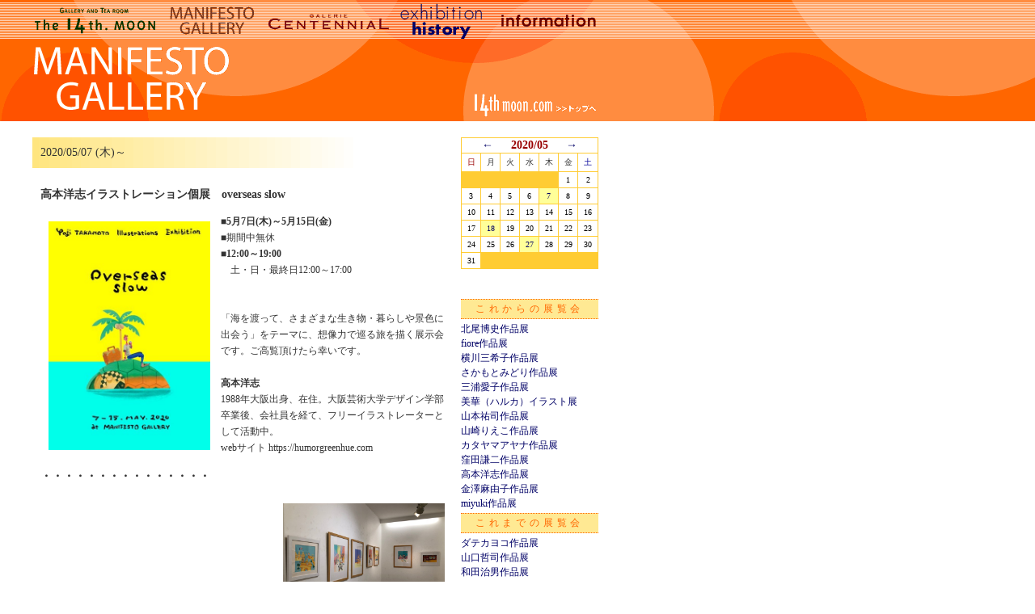

--- FILE ---
content_type: text/html; charset=UTF-8
request_url: http://14thmoon.com/blog/m/manifesto.cgi?date=2020.05.07
body_size: 10425
content:
<!DOCTYPE HTML PUBLIC "-//W3C//DTD HTML 4.01 Transitional//EN">
<html lang="ja">
<head>
<meta http-equiv="Content-Type" content="text/html; charset=utf-8" />
<title>+ MANIFESTO GALLERY +</title>
<meta http-equiv="Content-Style-Type" content="text/css" />
<link rel="stylesheet" type="text/css" href="template.css" />
<link rel="stylesheet" type="text/css" href="main.css" />
</head>
<body>
<h2 class="pageTitle"><img src="/blog/m/images/top.gif" width="739" height="150" border="0" usemap="#Map" />
  <map name="Map">
    <area shape="rect" coords="38,7,194,46" href="/blog/14/14thmoon.cgi" />
    <area shape="rect" coords="205,8,315,45" href="/blog/m/manifesto.cgi" />
    <area shape="rect" coords="331,9,481,46" href="/blog/c/centennial.cgi" />
    <area shape="rect" coords="491,10,599,45" href="../../history/index.html" />
    <area shape="rect" coords="613,10,741,45" href="/info/index.html" />
    <area shape="rect" coords="582,106,740,145" href="/index.html" />
  </map>
</h2>
<div id="newsMain">
<div id="calender">
  <!--calStart-->
<table border="0" cellspacing="1" cellpadding="1" class="cTable" summary="calender"><tr><td colspan="7" align="center" class="cTableYM"><a href="./manifesto.cgi?date=2020.04.30&amp;cal=">←</a> 　 2020/05 　 <a href="./manifesto.cgi?date=2020.06.30&amp;cal=">→</a></td></tr>
<tr><td class="cWeek0">日</td><td class="cWeek">月</td><td class="cWeek">火</td><td class="cWeek">水</td><td class="cWeek">木</td><td class="cWeek">金</td><td class="cWeek6">土</td></tr>
<tr><td class="cOpen">&nbsp;</td><td class="cOpen">&nbsp;</td><td class="cOpen">&nbsp;</td><td class="cOpen">&nbsp;</td><td class="cOpen">&nbsp;</td><td class="cNone">1</td><td class="cNone">2</td></tr>
<tr><td class="cNone">3</td><td class="cNone">4</td><td class="cNone">5</td><td class="cNone">6</td><td class="cLink"><a href="./manifesto.cgi?date=2020.05.07">7</a></td><td class="cNone">8</td><td class="cNone">9</td></tr>
<tr><td class="cNone">10</td><td class="cNone">11</td><td class="cNone">12</td><td class="cNone">13</td><td class="cNone">14</td><td class="cNone">15</td><td class="cNone">16</td></tr>
<tr><td class="cNone">17</td><td class="cLink"><a href="./manifesto.cgi?date=2020.05.18">18</a></td><td class="cNone">19</td><td class="cNone">20</td><td class="cNone">21</td><td class="cNone">22</td><td class="cNone">23</td></tr>
<tr><td class="cNone">24</td><td class="cNone">25</td><td class="cNone">26</td><td class="cLink"><a href="./manifesto.cgi?date=2020.05.27">27</a></td><td class="cNone">28</td><td class="cNone">29</td><td class="cNone">30</td></tr>
<tr><td class="cNone">31</td><td class="cOpen">&nbsp;</td><td class="cOpen">&nbsp;</td><td class="cOpen">&nbsp;</td><td class="cOpen">&nbsp;</td><td class="cOpen">&nbsp;</td><td class="cOpen">&nbsp;</td></tr></table>
<!--calEnd-->
  <p><img src="/blog/m/images/sp.gif" width="150" height="5" /></p>
	<div class="next">これからの展覧会</div>
  <div class="updateDate">
<a href="/blog/m/manifesto.cgi?date=2025.11.25">北尾博史作品展</a><br />
<a href="/blog/m/manifesto.cgi?date=2025.12.04">fiore作品展</a><br />
<a href="/blog/m/manifesto.cgi?date=2025.12.14">横川三希子作品展</a><br />
<a href="/blog/m/manifesto.cgi?date=2026.01.24">さかもとみどり作品展</a><br />
<a href="/blog/m/manifesto.cgi?date=2026.02.02">三浦愛子作品展</a><br />
<a href="/blog/m/manifesto.cgi?date=2026.02.10">美華（ハルカ）イラスト展</a><br />
<a href="/blog/m/manifesto.cgi?date=2026.02.19">山本祐司作品展</a><br />
<a href="/blog/m/manifesto.cgi?date=2026.03.02">山崎りえこ作品展</a><br />
<a href="/blog/m/manifesto.cgi?date=2026.03.11">カタヤマアヤナ作品展</a><br />
<a href="/blog/m/manifesto.cgi?date=2026.03.20">窪田謙二作品展</a><br />
<a href="/blog/m/manifesto.cgi?date=2026.03.30">高本洋志作品展</a><br />
<a href="/blog/m/manifesto.cgi?date=2026.04.09">金澤麻由子作品展</a><br />
<a href="/blog/m/manifesto.cgi?date=2026.04.18">miyuki作品展</a><br />
</div>
<div class="next">これまでの展覧会</div>
<div class="updateDate">
<a href="/blog/m/manifesto.cgi?date=2025.11.13">ダテカヨコ作品展</a><br />
<a href="/blog/m/manifesto.cgi?date=2025.11.04">山口哲司作品展</a><br />
<a href="/blog/m/manifesto.cgi?date=2025.10.24">和田治男作品展</a><br />
<a href="/blog/m/manifesto.cgi?date=2025.10.15">イザベル＆エマ　二人展</a><br />
<a href="/blog/m/manifesto.cgi?date=2025.10.06">後藤ますみ作品展</a><br />
<a href="/blog/m/manifesto.cgi?date=2025.09.27">福山敬之作品展</a><br />
<a href="/blog/m/manifesto.cgi?date=2025.09.18">堀智美＆ヌガトモコふたり展</a><br />
<a href="/blog/m/manifesto.cgi?date=2025.09.09">マツモトヨーコ作品展</a><br />
<a href="/blog/m/manifesto.cgi?date=2025.09.01">小紫京子作品展</a><br />
<a href="/blog/m/manifesto.cgi?date=2025.07.16">La mascotte 作品展</a><br />
<a href="/blog/m/manifesto.cgi?date=2025.07.07">金城有美子作品展</a><br />
<a href="/blog/m/manifesto.cgi?date=2025.06.25">近藤佳寿子作品展</a><br />
<a href="/blog/m/manifesto.cgi?date=2025.06.16">SUZUNEKOYA展</a><br />
<a href="/blog/m/manifesto.cgi?date=2025.06.04">山口珠瑛作品展</a><br />
<a href="/blog/m/manifesto.cgi?date=2025.05.26">miiyuki作品展</a><br />
<a href="/blog/m/manifesto.cgi?date=2025.05.15">とも藤貝合わせ展</a><br />
<a href="/blog/m/manifesto.cgi?date=2025.05.07">辻寿見作品展</a><br />
<a href="/blog/m/manifesto.cgi?date=2025.04.18">naggy作品展</a><br />
<a href="/blog/m/manifesto.cgi?date=2025.04.09">片岡朋子作品展</a><br />
<a href="/blog/m/manifesto.cgi?date=2025.03.31">出口郁子作品展</a><br />
<a href="/blog/m/manifesto.cgi?date=2025.03.20">droppunch＋uito展</a><br />
<a href="/blog/m/manifesto.cgi?date=2025.03.10">アレトコレココ作品展</a><br />
<a href="/blog/m/manifesto.cgi?date=2025.02.26">土井初音作品展</a><br />
<a href="/blog/m/manifesto.cgi?date=2025.02.17">金澤麻由子出版記念原画展</a><br />
<a href="/blog/m/manifesto.cgi?date=2025.02.06">松井光雲〜貯古齢糖仏像画展</a><br />
<a href="/blog/m/manifesto.cgi?date=2025.01.27">さかもとみどり作品展</a><br />
<a href="/blog/m/manifesto.cgi?date=2024.12.11">小高ひさよ　陶展</a><br />
<a href="/blog/m/manifesto.cgi?date=2024.12.02">fiore-tomoco wire art jewelry展</a><br />
<a href="/blog/m/manifesto.cgi?date=2024.11.20">ダテカヨコ作品展</a><br />
<a href="/blog/m/manifesto.cgi?date=2024.11.11">MONMANNEQUIN作品展</a><br />
<a href="/blog/m/manifesto.cgi?date=2024.10.30">烏丸由美作品展</a><br />
<a href="/blog/m/manifesto.cgi?date=2024.10.21">山口哲司作品展</a><br />
<a href="/blog/m/manifesto.cgi?date=2024.10.09">野々村ゆみ子作品展</a><br />
<a href="/blog/m/manifesto.cgi?date=2024.09.30">さか井美ゆき作品展</a><br />
<a href="/blog/m/manifesto.cgi?date=2024.09.19">アレトコレ・ココ作品展</a><br />
<a href="/blog/m/manifesto.cgi?date=2024.09.10">青井ケイコ作品展</a><br />
<a href="/blog/m/manifesto.cgi?date=2024.09.02">務川めぐみ作品展</a><br />
<a href="/blog/m/manifesto.cgi?date=2024.07.22">La mascotte作品展</a><br />
<a href="/blog/m/manifesto.cgi?date=2024.07.10">「魅惑の純喫茶」12人のアーティストが紡ぐ純喫茶の世界</a><br />
<a href="/blog/m/manifesto.cgi?date=2024.07.01">ミーシャグラフィカ作品展</a><br />
<a href="/blog/m/manifesto.cgi?date=2024.06.20">三浦愛子作陶展</a><br />
<a href="/blog/m/manifesto.cgi?date=2024.06.12">TAKOCHAN作品展</a><br />
<a href="/blog/m/manifesto.cgi?date=2024.06.03">長野訓子作品展</a><br />
<a href="/blog/m/manifesto.cgi?date=2024.05.24">光山祥子作品展</a><br />
<a href="/blog/m/manifesto.cgi?date=2024.05.15">とも藤作品展</a><br />
<a href="/blog/m/manifesto.cgi?date=2024.05.07">COMPOSiTiON MAGIC（伊藤なおこ）作品展</a><br />
<a href="/blog/m/manifesto.cgi?date=2024.04.18">的場 カヨ・寺田容子作品展</a><br />
<a href="/blog/m/manifesto.cgi?date=2024.04.08">稲葉朋子作品展</a><br />
<a href="/blog/m/manifesto.cgi?date=2024.03.28">いのぐちまお作品展</a><br />
<a href="/blog/m/manifesto.cgi?date=2024.03.18">前田茉里作品展</a><br />
<a href="/blog/m/manifesto.cgi?date=2024.03.06">吉田磨希作品展</a><br />
<a href="/blog/m/manifesto.cgi?date=2024.02.26">まきみち作品展</a><br />
<a href="/blog/m/manifesto.cgi?date=2024.02.15">龍潭譚装丁展（中川学・泉屋宏樹）</a><br />
<a href="/blog/m/manifesto.cgi?date=2024.02.05">要　美紀作品展</a><br />
<a href="/blog/m/manifesto.cgi?date=2024.01.27">竹岡かつみ作品展</a><br />
<a href="/blog/m/manifesto.cgi?date=2023.12.15">土井宏友作品展</a><br />
<a href="/blog/m/manifesto.cgi?date=2023.12.06">ダテカヨコ作品展</a><br />
<a href="/blog/m/manifesto.cgi?date=2023.11.27">fiore作品展</a><br />
<a href="/blog/m/manifesto.cgi?date=2023.11.13">山口哲司作品展</a><br />
<a href="/blog/m/manifesto.cgi?date=2023.11.01">植村なおみ作品展</a><br />
<a href="/blog/m/manifesto.cgi?date=2023.10.23">鈴木高徳作品展</a><br />
<a href="/blog/m/manifesto.cgi?date=2023.10.12">ナカオジュリ作品展</a><br />
<a href="/blog/m/manifesto.cgi?date=2023.10.02">「虫供養」作品展</a><br />
<a href="/blog/m/manifesto.cgi?date=2023.09.21">後藤ますみ作品展</a><br />
<a href="/blog/m/manifesto.cgi?date=2023.09.11">イシイアツコ作品展</a><br />
<a href="/blog/m/manifesto.cgi?date=2023.09.01">三浦愛子作品展</a><br />
<a href="/blog/m/manifesto.cgi?date=2023.07.26">金城有美子作品展</a><br />
<a href="/blog/m/manifesto.cgi?date=2023.07.17">La mascotte 作品展</a><br />
<a href="/blog/m/manifesto.cgi?date=2023.07.05">TAKOCHAN作品展</a><br />
<a href="/blog/m/manifesto.cgi?date=2023.06.26">山本祐司作品展</a><br />
<a href="/blog/m/manifesto.cgi?date=2023.06.14">出口郁子作品展</a><br />
<a href="/blog/m/manifesto.cgi?date=2023.06.05">フジモトマイコ・右近こうじ作品展</a><br />
<a href="/blog/m/manifesto.cgi?date=2023.05.25">マツモトヨーコ作品展</a><br />
<a href="/blog/m/manifesto.cgi?date=2023.05.16">とも藤作品展</a><br />
<a href="/blog/m/manifesto.cgi?date=2023.05.08">イラスト展</a><br />
<a href="/blog/m/manifesto.cgi?date=2023.04.20">前田茉里作品展</a><br />
<a href="/blog/m/manifesto.cgi?date=2023.04.10">中新井純子作品展</a><br />
<a href="/blog/m/manifesto.cgi?date=2023.03.29">高本洋志作品展</a><br />
<a href="/blog/m/manifesto.cgi?date=2023.03.20">西家智津子作品展</a><br />
<a href="/blog/m/manifesto.cgi?date=2023.03.08">“１４名の吸血鬼からの招待状”展</a><br />
<a href="/blog/m/manifesto.cgi?date=2023.02.27">松田学作品展</a><br />
<a href="/blog/m/manifesto.cgi?date=2023.02.16">まつうらたくろう作品展</a><br />
<a href="/blog/m/manifesto.cgi?date=2023.02.06">鈴木オリエ 羊毛の作品展</a><br />
<a href="/blog/m/manifesto.cgi?date=2023.01.27">setsuko masaoka Exhibition </a><br />
<a href="/blog/m/manifesto.cgi?date=2022.12.14">麻留也作品展</a><br />
<a href="/blog/m/manifesto.cgi?date=2022.12.05">林 由未＆佐久間奏多　二人展</a><br />
<a href="/blog/m/manifesto.cgi?date=2022.11.26">MONMANNEQUIN作品展</a><br />
<a href="/blog/m/manifesto.cgi?date=2022.11.17">山口哲司作品展</a><br />
<a href="/blog/m/manifesto.cgi?date=2022.11.08">コロボックル作品展</a><br />
<a href="/blog/m/manifesto.cgi?date=2022.10.30">ダテカヨコ作品展</a><br />
<a href="/blog/m/manifesto.cgi?date=2022.10.20">COMPOSiTiON MAGIC（伊藤なおこ）アクセサリー展</a><br />
<a href="/blog/m/manifesto.cgi?date=2022.10.11">さか井美ゆき作品展</a><br />
<a href="/blog/m/manifesto.cgi?date=2022.09.29">蛙月庵作品展</a><br />
<a href="/blog/m/manifesto.cgi?date=2022.09.20">カレルチャペック紅茶店がやってくる！展</a><br />
<a href="/blog/m/manifesto.cgi?date=2022.09.09">TOMIZO　X 亀谷彩 作品展</a><br />
<a href="/blog/m/manifesto.cgi?date=2022.09.01">マエストロ貴古　作品展</a><br />
<a href="/blog/m/manifesto.cgi?date=2022.07.27">金城有美子作品展</a><br />
<a href="/blog/m/manifesto.cgi?date=2022.07.19">La mascotte作品展</a><br />
<a href="/blog/m/manifesto.cgi?date=2022.07.06">和田学作品展</a><br />
<a href="/blog/m/manifesto.cgi?date=2022.06.27">市原淳作品展</a><br />
<a href="/blog/m/manifesto.cgi?date=2022.06.15">長野訓子作品展</a><br />  
<a href="/blog/m/manifesto.cgi?date=2022.06.06">naggy作品展</a><br />  
<a href="/blog/m/manifesto.cgi?date=2022.05.25">こだま ますみ作品展</a><br />
<a href="/blog/m/manifesto.cgi?date=2022.05.16">招福はまぐり展（とも藤）</a><br /> 
<a href="/blog/m/manifesto.cgi?date=2022.05.07">ナカオジュリ作品展</a><br /> 
<a href="/blog/m/manifesto.cgi?date=2022.04.20">要美紀作品展</a><br />   
<a href="/blog/m/manifesto.cgi?date=2022.04.11">近藤佳寿子作品展</a><br />   
<a href="/blog/m/manifesto.cgi?date=2022.03.31">平山瞳作品展</a><br />
<a href="/blog/m/manifesto.cgi?date=2022.03.22">大濱綾子作品展</a><br />   
<a href="/blog/m/manifesto.cgi?date=2022.03.11">イトウヤエ陶展</a><br />    
<a href="/blog/m/manifesto.cgi?date=2022.03.02">うつわ暮らし展</a><br />
<a href="/blog/m/manifesto.cgi?date=2022.02.21">村田肇一作品展</a><br /> 
<a href="/blog/m/manifesto.cgi?date=2022.02.10">田中友美子作品集発売記念展</a><br /> 
<a href="/blog/m/manifesto.cgi?date=2022.02.01">野々村ゆみ子作品展</a><br /> 
<a href="/blog/m/manifesto.cgi?date=2022.01.24">竹岡かつみ作品展</a><br /> 
<a href="/blog/m/manifesto.cgi?date=2021.12.15">北尾博史作品展</a><br /> 
<a href="/blog/m/manifesto.cgi?date=2021.12.06">貝合わせ貝覆いとも藤　寿ぎの貝合わせ展</a><br /> 
<a href="/blog/m/manifesto.cgi?date=2021.11.26">Kaju作品展</a><br />
<a href="/blog/m/manifesto.cgi?date=2021.11.17">the rocket gold star 作品展</a><br />   
<a href="/blog/m/manifesto.cgi?date=2021.11.08">青江鞠作品展</a><br />
<a href="/blog/m/manifesto.cgi?date=2021.10.28">ダテカヨコ作品展</a><br />    
<a href="/blog/m/manifesto.cgi?date=2021.10.18">ジュエリー絵画作品展</a><br />    
<a href="/blog/m/manifesto.cgi?date=2021.10.07">山口哲司作品展</a><br />      
<a href="/blog/m/manifesto.cgi?date=2021.09.28">みつきぴりか作品展「ゆめにとひたまへ」</a><br />      
<a href="/blog/m/manifesto.cgi?date=2021.09.19">チチ松村プレゼンツ　緑の性格展</a><br />      
<a href="/blog/m/manifesto.cgi?date=2021.09.09">鈴木陽子作品展</a><br />      
<a href="/blog/m/manifesto.cgi?date=2021.09.01">マツモトヨーコ作品展</a><br />    
<a href="/blog/m/manifesto.cgi?date=2021.07.28">版画のイラストレーター展</a><br />    
<a href="/blog/m/manifesto.cgi?date=2021.07.20">マエストロ貴古 (今橋剛和・裕子）作品展</a><br />    
<a href="/blog/m/manifesto.cgi?date=2021.07.07">和田治男作品展</a><br />   
<a href="/blog/m/manifesto.cgi?date=2021.06.28">La mascotte作品展</a><br />   
<a href="/blog/m/manifesto.cgi?date=2021.06.16">藤井アキヒト作品展</a><br />    
<a href="/blog/m/manifesto.cgi?date=2021.06.07">トミゾー作品展</a><br />    
<a href="/blog/m/manifesto.cgi?date=2021.05.26">中新井純子絵本原画展</a><br />    
<a href="/blog/m/manifesto.cgi?date=2021.05.17">小渕もも作品展</a><br />
<a href="/blog/m/manifesto.cgi?date=2021.05.06">naggy作品展</a><br />
<a href="/blog/m/manifesto.cgi?date=2021.04.19">右近こうじ・フジモトマイコ作品展</a><br />
<a href="/blog/m/manifesto.cgi?date=2021.04.07">たかいよしかず作品展</a><br />
<a href="/blog/m/manifesto.cgi?date=2021.03.29">まつうらたくろう作品展</a><br />
<a href="/blog/m/manifesto.cgi?date=2021.03.17">B.Bijoux作品展</a><br />
<a href="/blog/m/manifesto.cgi?date=2021.03.08">イトウヤエ陶展</a><br />
<a href="/blog/m/manifesto.cgi?date=2021.02.24">広野じん作品展</a><br />
<a href="/blog/m/manifesto.cgi?date=2021.02.15">まえだふみこ展</a><br />
<a href="/blog/m/manifesto.cgi?date=2021.02.03">土井初音作品展</a><br />
<a href="/blog/m/manifesto.cgi?date=2021.01.25">市原淳作品展</a><br />
<a href="/blog/m/manifesto.cgi?date=2020.12.14">鈴木オリエ作品展</a><br />
<a href="/blog/m/manifesto.cgi?date=2020.12.03">貝合わせ貝覆い　とも藤展</a><br />
<a href="/blog/m/manifesto.cgi?date=2020.11.24">fiore作品展</a><br />
<a href="/blog/m/manifesto.cgi?date=2020.11.11">山口哲司作品展</a><br />
<a href="/blog/m/manifesto.cgi?date=2020.11.02">ダテカヨコ作品展</a><br />
<a href="/blog/m/manifesto.cgi?date=2020.10.21">村田肇一作品展</a><br />
<a href="/blog/m/manifesto.cgi?date=2020.10.12">COMPOSiTiON MAGICアクセサリー展</a><br />
<a href="/blog/m/manifesto.cgi?date=2020.10.01">TOMOKA KATO X mizobatasaki Exhibition</a><br />
<a href="/blog/m/manifesto.cgi?date=2020.09.23">ナカオジュリ作品展</a><br />
<a href="/blog/m/manifesto.cgi?date=2020.09.09">三浦愛子作品展</a><br />
<a href="/blog/m/manifesto.cgi?date=2020.09.01">鈴木陽子作品展</a><br />
<a href="/blog/m/manifesto.cgi?date=2020.07.20">Doucatty作品展</a><br />
<a href="/blog/m/manifesto.cgi?date=2020.07.08">La mascotte作品展</a><br />
<a href="/blog/m/manifesto.cgi?date=2020.06.29">長野訓子作品展</a><br />
<a href="/blog/m/manifesto.cgi?date=2020.06.17">近藤佳寿子作品展</a><br />
<a href="/blog/m/manifesto.cgi?date=2020.06.08">Corona Alternative Show(自粛代替展覧会)SUZUNEKOYA</a><br />
<a href="/blog/m/manifesto.cgi?date=2020.05.27">わたなべさちこ作品展</a><br />
<a href="/blog/m/manifesto.cgi?date=2020.05.18">Yoshiko Abe exhibition </a><br />
<a href="/blog/m/manifesto.cgi?date=2020.05.07">高本洋志作品展</a><br />
<a href="/blog/m/manifesto.cgi?date=2020.04.16">ナカオジュリ作品展</a><br />
<a href="/blog/m/manifesto.cgi?date=2020.04.06">樫本さや香 うるし展</a><br />
<a href="/blog/m/manifesto.cgi?date=2020.03.25">西村雅子B.Bijoux作品展</a><br />
<a href="/blog/m/manifesto.cgi?date=2020.03.16">北尾博史作品展</a><br />
<a href="/blog/m/manifesto.cgi?date=2020.03.05">イトウヤエ　作陶展</a><br />
<a href="/blog/m/manifesto.cgi?date=2020.02.25">中尾純作品展</a><br />
<a href="/blog/m/manifesto.cgi?date=2020.02.12">かわいい展 season３</a><br />
<a href="/blog/m/manifesto.cgi?date=2020.02.03">竹岡かつみ作品展</a><br />
<a href="/blog/m/manifesto.cgi?date=2020.01.25">要美紀作品展</a><br />
<a href="/blog/m/manifesto.cgi?date=2019.12.14">木村巳奈子作品展</a><br />
<a href="/blog/m/manifesto.cgi?date=2019.12.04">fiore作品展</a><br />
<a href="/blog/m/manifesto.cgi?date=2019.11.25">ダテカヨコ作品展</a><br />
<a href="/blog/m/manifesto.cgi?date=2019.11.14">村山耕二作品展</a><br />
<a href="/blog/m/manifesto.cgi?date=2019.11.05">グループ展「おとぎめぐり」</a><br />
<a href="/blog/m/manifesto.cgi?date=2019.10.24">さか井美ゆき作品展</a><br />
<a href="/blog/m/manifesto.cgi?date=2019.10.15">幸せを呼ぶ蝙蝠展</a><br />
<a href="/blog/m/manifesto.cgi?date=2019.10.03">アレトコレココ展</a><br />
<a href="/blog/m/manifesto.cgi?date=2019.09.24">鈴木陽子作品展</a><br />
<a href="/blog/m/manifesto.cgi?date=2019.09.11">佐藤潤作品展</a><br />
<a href="/blog/m/manifesto.cgi?date=2019.09.01">マツモトヨーコ作品展</a><br />
<a href="/blog/m/manifesto.cgi?date=2019.07.27">グループ展「ヴァタ茶でGOGO!」</a><br />
<a href="/blog/m/manifesto.cgi?date=2019.07.18">La mascotte　作品展</a><br />
<a href="/blog/m/manifesto.cgi?date=2019.07.08">山口哲司作品展</a><br />
<a href="/blog/m/manifesto.cgi?date=2019.06.26">たかいよしかず作品展</a><br />
<a href="/blog/m/manifesto.cgi?date=2019.06.17">青井ケイコ作品展</a><br />
<a href="/blog/m/manifesto.cgi?date=2019.06.05">寺田容子・的場カヨ作品展</a><br />
<a href="/blog/m/manifesto.cgi?date=2019.05.27">長野ヒデ子作品展</a><br />
<a href="/blog/m/manifesto.cgi?date=2019.05.15">北尾博史作品展</a><br />
<a href="/blog/m/manifesto.cgi?date=2019.05.07">熊野淸貴作品展</a><br />
<a href="/blog/m/manifesto.cgi?date=2019.04.18">スズキサラ作品展</a><br />
<a href="/blog/m/manifesto.cgi?date=2019.04.08">山田真奈未作品展</a><br />
<a href="/blog/m/manifesto.cgi?date=2019.03.28">イトウヤエ作品展</a><br />
<a href="/blog/m/manifesto.cgi?date=2019.03.18">松井光雲作品展</a><br />
<a href="/blog/m/manifesto.cgi?date=2019.03.07">とも藤貝合わせ展</a><br />
<a href="/blog/m/manifesto.cgi?date=2019.02.25">David Thompson 写真展</a><br />
<a href="/blog/m/manifesto.cgi?date=2019.02.14">スタジオナナホシ作品展</a><br />
<a href="/blog/m/manifesto.cgi?date=2019.02.04">伊藤正道の『空とぶレシピ』出版記念展</a><br />
<a href="/blog/m/manifesto.cgi?date=2019.01.25">上田バロン初画集出版記念展</a><br />
<a href="/blog/m/manifesto.cgi?date=2018.12.14">魚谷あきこ作品展</a><br />
<a href="/blog/m/manifesto.cgi?date=2018.12.05">fiore作品展</a><br />
<a href="/blog/m/manifesto.cgi?date=2018.11.26">ナカオジュリ作品展</a><br />
<a href="/blog/m/manifesto.cgi?date=2018.11.14">ダテカヨコ　作品展</a><br />
<a href="/blog/m/manifesto.cgi?date=2018.11.05">MONMANNEQUIN 作品展</a><br />
<a href="/blog/m/manifesto.cgi?date=2018.10.24">中尾純作品展</a><br />
<a href="/blog/m/manifesto.cgi?date=2018.10.15">高本洋志作品展</a><br />
<a href="/blog/m/manifesto.cgi?date=2018.10.04">青江　鞠　作品展</a><br />
<a href="/blog/m/manifesto.cgi?date=2018.09.25">球体関節人形作家 5人展</a><br />
<a href="/blog/m/manifesto.cgi?date=2018.09.12">とも藤　貝合わせと貝覆いの世界展</a><br />
<a href="/blog/m/manifesto.cgi?date=2018.09.02">北尾博史作品展</a><br />
<a href="/blog/m/manifesto.cgi?date=2018.07.28">「それぞれの色」展（脇田亜衣・川東慧子・亀山舞乃・高松玲奈・平井志保）</a><br />
<a href="/blog/m/manifesto.cgi?date=2018.07.19">La mascotte 作品展</a><br />
<a href="/blog/m/manifesto.cgi?date=2018.07.09">よしおかアコ作品展</a><br />
<a href="/blog/m/manifesto.cgi?date=2018.06.27">吉川みち子作品展</a><br />
<a href="/blog/m/manifesto.cgi?date=2018.06.18">DOUCATTY作品展</a><br />
<a href="/blog/m/manifesto.cgi?date=2018.06.06">版画のイラストレーター展　凸凹</a><br />
<a href="/blog/m/manifesto.cgi?date=2018.05.28">山口哲司作品展</a><br />
<a href="/blog/m/manifesto.cgi?date=2018.05.16">長野訓子作品展</a><br />
<a href="/blog/m/manifesto.cgi?date=2018.05.07">市原淳作品展</a><br />
<a href="/blog/m/manifesto.cgi?date=2018.04.19">山本まもる作品展</a><br />
<a href="/blog/m/manifesto.cgi?date=2018.04.09">KURAGE作品展</a><br />
<a href="/blog/m/manifesto.cgi?date=2018.03.29">久松ひろこ作品展</a><br />
<a href="/blog/m/manifesto.cgi?date=2018.03.19">イトウヤエ作品展</a><br />
<a href="/blog/m/manifesto.cgi?date=2018.03.08">高橋克也作品展</a><br />
<a href="/blog/m/manifesto.cgi?date=2018.02.26">神谷利男作品展</a><br />
<a href="/blog/m/manifesto.cgi?date=2018.02.15">etoteセキユリヲデザイン教室作品展</a><br />
<a href="/blog/m/manifesto.cgi?date=2018.02.05">伊藤正道作品展</a><br />
<a href="/blog/m/manifesto.cgi?date=2018.01.25">野々村ゆみ子作品展</a><br />
<a href="/blog/m/manifesto.cgi?date=2017.12.15">辻寿見作品展</a><br />
<a href="/blog/m/manifesto.cgi?date=2017.12.06">fiore作品展</a><br />
<a href="/blog/m/manifesto.cgi?date=2017.11.27">とも藤「貝合わせと貝覆いの世界」展</a><br />
<a href="/blog/m/manifesto.cgi?date=2017.11.15">山口哲司作品展</a><br />
<a href="/blog/m/manifesto.cgi?date=2017.11.06">マツモトヨーコ/萩原千春/萩原朋子三人展</a><br />
<a href="/blog/m/manifesto.cgi?date=2017.10.23">さか井美ゆき作品展</a><br />
<a href="/blog/m/manifesto.cgi?date=2017.10.12">ダテカヨコ作品展</a><br />
<a href="/blog/m/manifesto.cgi?date=2017.10.02">カワベヒロミ作品展</a><br />
<a href="/blog/m/manifesto.cgi?date=2017.09.21">山田詩子・山田康平二人展</a><br />
<a href="/blog/m/manifesto.cgi?date=2017.09.11">かづせみき作品展</a><br />
<a href="/blog/m/manifesto.cgi?date=2017.09.01">松田学作品展</a><br />
<a href="/blog/m/manifesto.cgi?date=2017.07.29">ヨコタ ヨウヘイ展</a><br />
<a href="/blog/m/manifesto.cgi?date=2017.07.20">La mascotte 作品展</a><br />
<a href="/blog/m/manifesto.cgi?date=2017.07.10">アンドーヒロミ作品展</a><br />
<a href="/blog/m/manifesto.cgi?date=2017.06.28">北尾博史作品展</a><br />
<a href="/blog/m/manifesto.cgi?date=2017.06.19">山田博之作品展</a><br />
<a href="/blog/m/manifesto.cgi?date=2017.06.07">MOYOCO ANNO  -a part of STRIP!-</a><br />
<a href="/blog/m/manifesto.cgi?date=2017.05.29">ファンキーモンキーチッチー展</a><br />
<a href="/blog/m/manifesto.cgi?date=2017.05.17">溝端沙希作品展</a><br />
<a href="/blog/m/manifesto.cgi?date=2017.05.08">中尾純作品展</a><br />
<a href="/blog/m/manifesto.cgi?date=2017.04.20">稲葉朋子作品展</a><br />
<a href="/blog/m/manifesto.cgi?date=2017.04.10">たけうちちひろ作品展</a><br />
<a href="/blog/m/manifesto.cgi?date=2017.03.30">ノーブスミー作品展</a><br />
<a href="/blog/m/manifesto.cgi?date=2017.03.21">みんな大好きかえるのピクルス展</a><br />
<a href="/blog/m/manifesto.cgi?date=2017.03.10">よしおかアコ作品展</a><br />
<a href="/blog/m/manifesto.cgi?date=2017.03.01">イトウヤエ作品展</a><br />
<a href="/blog/m/manifesto.cgi?date=2017.02.20">伊藤正道作品展</a><br />
<a href="/blog/m/manifesto.cgi?date=2017.02.09">竹岡かつみ作品展</a><br />
<a href="/blog/m/manifesto.cgi?date=2017.01.31">アトリエ・トロッポの「ガラス大好き！」展</a><br />
<a href="/blog/m/manifesto.cgi?date=2017.01.23">青江鞠作品展</a><br />
<a href="/blog/m/manifesto.cgi?date=2016.12.14">加藤友香作品展</a><br />
<a href="/blog/m/manifesto.cgi?date=2016.12.05">fiore作品展</a><br />
<a href="/blog/m/manifesto.cgi?date=2016.11.24">江口友可里作品展</a><br />
<a href="/blog/m/manifesto.cgi?date=2016.11.14">ダテカヨコ作品展</a><br />
<a href="/blog/m/manifesto.cgi?date=2016.11.04">長野訓子作品展</a><br />
<a href="/blog/m/manifesto.cgi?date=2016.10.24">市原淳作品展</a><br />
<a href="/blog/m/manifesto.cgi?date=2016.10.13">松原健治作品展</a><br />
<a href="/blog/m/manifesto.cgi?date=2016.10.03">まりべ作品展</a><br />
<a href="/blog/m/manifesto.cgi?date=2016.09.23">西野真弓作品展</a><br />
<a href="/blog/m/manifesto.cgi?date=2016.09.12">DOUCATTY作品展</a><br />
<a href="/blog/m/manifesto.cgi?date=2016.09.01">西村雅子作品展</a><br />
<a href="/blog/m/manifesto.cgi?date=2016.07.29">田中友美子追悼展</a><br />
<a href="/blog/m/manifesto.cgi?date=2016.07.20">海洋堂で遊ぶ展“鳥獣戯画”</a><br />
<a href="/blog/m/manifesto.cgi?date=2016.07.11">La mascotte 作品展</a><br />
<a href="/blog/m/manifesto.cgi?date=2016.06.29">山口哲司作品展</a><br />
<a href="/blog/m/manifesto.cgi?date=2016.06.20">近藤佳寿子作品展</a><br />
<a href="/blog/m/manifesto.cgi?date=2016.06.08">ひろやまkyo子フランス額装との出会い展</a><br />
<a href="/blog/m/manifesto.cgi?date=2016.05.30">広野じん作品展</a><br />
<a href="/blog/m/manifesto.cgi?date=2016.05.19">佐藤潤作品展</a><br />
<a href="/blog/m/manifesto.cgi?date=2016.05.09">高本洋志作品展</a><br />
<a href="/blog/m/manifesto.cgi?date=2016.04.21">まつおかたかこ作品展</a><br />
<a href="/blog/m/manifesto.cgi?date=2016.04.11">seesaw.作品展</a><br />
<a href="/blog/m/manifesto.cgi?date=2016.03.31">ヘンな動物展</a><br />
<a href="/blog/m/manifesto.cgi?date=2016.03.22">永守紋子作品展</a><br />
<a href="/blog/m/manifesto.cgi?date=2016.03.11">佳矢乃作品展</a><br />
<a href="/blog/m/manifesto.cgi?date=2016.03.02">たかいひろこの仕事展</a><br />
<a href="/blog/m/manifesto.cgi?date=2016.02.22">イヌイマサノリ絵本原画展</a><br />
<a href="/blog/m/manifesto.cgi?date=2016.02.12">にしむらかおり絵本原画展</a><br />
<a href="/blog/m/manifesto.cgi?date=2015.12.14">麻留也とトミゾー「ふたりのカデンツァ」展</a><br />
<a href="/blog/m/manifesto.cgi?date=2015.12.03">fiore作品展</a><br />
<a href="/blog/m/manifesto.cgi?date=2015.11.25">北垣早貴作品展</a><br />
<a href="/blog/m/manifesto.cgi?date=2015.11.16">林信行作品展</a><br />
<a href="/blog/m/manifesto.cgi?date=2015.11.06">マツモトヨーコ作品展</a><br />
<a href="/blog/m/manifesto.cgi?date=2015.10.26">さか井美ゆき作品展</a><br />
<a href="/blog/m/manifesto.cgi?date=2015.10.15">松岡 装子展</a><br />
<a href="/blog/m/manifesto.cgi?date=2015.10.05">ダテカヨコ作品展</a><br />
<a href="/blog/m/manifesto.cgi?date=2015.09.24">松田環・増村真実子　二人展</a><br />
<a href="/blog/m/manifesto.cgi?date=2015.09.09">山田和明作品展</a><br />
<a href="/blog/m/manifesto.cgi?date=2015.09.01">メブキコウ作品展</a><br />
<a href="/blog/m/manifesto.cgi?date=2015.07.31">アーティストショップ「まど枠」　期間限定ショップ展</a><br />
<a href="/blog/m/manifesto.cgi?date=2015.07.21">La mascotte 作品展</a><br />
<a href="/blog/m/manifesto.cgi?date=2015.07.08">イトウヤエ作品展</a><br />
<a href="/blog/m/manifesto.cgi?date=2015.06.29">佐藤潤作品展</a><br />
<a href="/blog/m/manifesto.cgi?date=2015.06.17">野々村ゆみ子作品展</a><br />
<a href="/blog/m/manifesto.cgi?date=2015.06.08">アーティスト日傘展</a><br />
<a href="/blog/m/manifesto.cgi?date=2015.05.27">久松ひろこ作品展</a><br />
<a href="/blog/m/manifesto.cgi?date=2015.05.18">長野訓子作品展</a><br />
<a href="/blog/m/manifesto.cgi?date=2015.05.07">森田明子作品展</a><br />
<a href="/blog/m/manifesto.cgi?date=2015.04.20">浦上和久作品展</a><br />
<a href="/blog/m/manifesto.cgi?date=2015.04.10">MONMANNEQUIN 作品展</a><br />
<a href="/blog/m/manifesto.cgi?date=2015.04.01">the rocket gold star 作品展</a><br />
<a href="/blog/m/manifesto.cgi?date=2015.03.23">永守紋子作品展</a><br />
<a href="/blog/m/manifesto.cgi?date=2015.03.11">鈴木恵作品展</a><br />
<a href="/blog/m/manifesto.cgi?date=2015.03.02">山本史作品展</a><br />
<a href="/blog/m/manifesto.cgi?date=2015.02.18">つづみさおり作品展</a><br />
<a href="/blog/m/manifesto.cgi?date=2015.02.09">出口春菜作品展</a><br />
<a href="/blog/m/manifesto.cgi?date=2015.01.29">山本祐司作品展</a><br />
<a href="/blog/m/manifesto.cgi?date=2015.01.21">なおちる First Exhibition 「夢色パーティー展</a><br />
<a href="/blog/m/manifesto.cgi?date=2014.12.11">伊藤正道作品展</a><br />
<a href="/blog/m/manifesto.cgi?date=2014.12.03">ダテカヨコ作品</a><br />
<a href="/blog/m/manifesto.cgi?date=2014.11.24">fiore作品展</a><br />
<a href="/blog/m/manifesto.cgi?date=2014.11.13">ゴールデンアフタヌーンティーパーティー~アリスフェーブとともに~</a><br />
<a href="/blog/m/manifesto.cgi?date=2014.11.04">to moon studio トモダマコト 展</a><br />
<a href="/blog/m/manifesto.cgi?date=2014.10.23">まえだふみこ作品展</a><br />
<a href="/blog/m/manifesto.cgi?date=2014.07.21">アーティストによるオリジナル釜敷と富士山型うちわ展</a><br />
<a href="/blog/m/manifesto.cgi?date=2014.07.10">La mascotte 作品展</a><br />
<a href="/blog/m/manifesto.cgi?date=2014.06.30">上田バロン作品展</a><br />
<a href="/blog/m/manifesto.cgi?date=2014.06.24">金碇沙世作品展</a><br />
<a href="/blog/m/manifesto.cgi?date=2014.06.18">千鳥布実加作品展</a><br />
<a href="/blog/m/manifesto.cgi?date=2014.06.12">山崎瑞恵作品展</a><br />
<a href="/blog/m/manifesto.cgi?date=2014.06.03">笠原かおり作品展</a><br />
<a href="/blog/m/manifesto.cgi?date=2014.05.26">中野あす菜作品展</a><br />
<a href="/blog/m/manifesto.cgi?date=2014.05.16">つよしゆうこ作品展</a><br />
<a href="/blog/m/manifesto.cgi?date=2014.05.07">おくるみ“くるみんぼう”公募展</a><br />
<a href="/blog/m/manifesto.cgi?date=2014.04.27">ゴールデンウィーク休廊</a><br />
<a href="/blog/m/manifesto.cgi?date=2014.04.17">江口友可里作品展</a><br />
<a href="/blog/m/manifesto.cgi?date=2014.04.07">森ひろ子作品展</a><br />
<a href="/blog/m/manifesto.cgi?date=2014.03.26">ナカオジュリ作品展</a><br />
<a href="/blog/m/manifesto.cgi?date=2014.03.17">永守紋子作品展</a><br />
<a href="/blog/m/manifesto.cgi?date=2014.03.07">成田聡子作品展</a><br />
<a href="/blog/m/manifesto.cgi?date=2014.02.26">和田治男作品展</a><br />
<a href="/blog/m/manifesto.cgi?date=2014.02.17">MAF作品展</a><br />
<a href="/blog/m/manifesto.cgi?date=2014.02.07">大原千尋作品展</a><br />
<a href="/blog/m/manifesto.cgi?date=2014.01.29">亀井潤作品展</a><br />
<a href="/blog/m/manifesto.cgi?date=2014.01.20">杉本和信作品展</a><br />
<a href="/blog/m/manifesto.cgi?date=2013.12.13">「祓い屋」ー川井ミカコの縁起物店</a><br />
<a href="/blog/m/manifesto.cgi?date=2013.12.04">ｆｉｏｒｅ作品展</a><br />
<a href="/blog/m/manifesto.cgi?date=2013.11.25">谷山樹作品展</a><br />
<a href="/blog/m/manifesto.cgi?date=2013.11.14">ＨＡＮＡ作品展</a><br />
<a href="/blog/m/manifesto.cgi?date=2013.11.05">伊藤ナオコ作品展</a><br />
<a href="/blog/m/manifesto.cgi?date=2013.10.24">ますみ わかば作品展</a><br />
<a href="/blog/m/manifesto.cgi?date=2013.10.15">もり うめこ作品展</a><br />
<a href="/blog/m/manifesto.cgi?date=2013.10.03">掛田有佳子作品展</a><br />
<a href="/blog/m/manifesto.cgi?date=2013.09.24">一瀬ヨシロウ作品展</a><br />
<a href="/blog/m/manifesto.cgi?date=2013.09.11">冨田陽子作品展</a><br />
<a href="/blog/m/manifesto.cgi?date=2013.09.02">北垣早貴作品展</a><br />
<a href="/blog/m/manifesto.cgi?date=2013.08.01">ムーミンフェア</a><br />
<a href="/blog/m/manifesto.cgi?date=2013.07.19">サカモトタカフミ作品展</a><br />
<a href="/blog/m/manifesto.cgi?date=2013.07.08">Ｌａ　ｍａｓｃｏｔｔｅ作品展</a><br />
<a href="/blog/m/manifesto.cgi?date=2013.06.26">大島尚子作品展</a><br />
<a href="/blog/m/manifesto.cgi?date=2013.06.17">乾真徳作品展</a><br />
<a href="/blog/m/manifesto.cgi?date=2013.06.05">藤川功二作品展</a><br />
<a href="/blog/m/manifesto.cgi?date=2013.05.27">永守紋子作品展</a><br />
<a href="/blog/m/manifesto.cgi?date=2013.05.16">福井安紀作品展</a><br />
<a href="/blog/m/manifesto.cgi?date=2013.05.07">せのおりか作品展</a><br />
<a href="/blog/m/manifesto.cgi?date=2013.04.17">ボローニャ国際絵本原画展入選者三人展（スズキサトル）</a><br />
<a href="/blog/m/manifesto.cgi?date=2013.04.08">福田英生作品展</a><br />
<a href="/blog/m/manifesto.cgi?date=2013.03.27">荘る・着飾る作品展</a><br />
<a href="/blog/m/manifesto.cgi?date=2013.03.18">和田治男2013年カレンダー原画展</a><br />
<a href="/blog/m/manifesto.cgi?date=2013.03.06">ナカオジュリ作品展</a><br />
<a href="/blog/m/manifesto.cgi?date=2013.02.25">金属造型工房ＭＡＦ展</a><br />
<a href="/blog/m/manifesto.cgi?date=2013.02.14">マツモトヨーコ作品展</a><br />
<a href="/blog/m/manifesto.cgi?date=2013.02.04">西家智津子作品展</a><br />
<a href="/blog/m/manifesto.cgi?date=2013.01.24">藤井アキヒト作品展 「HAPPY LIFE」</a><br /><!--
<a href="/blog/m/manifesto.cgi?date=2012.12.14">「祓い屋」ー川井ミカコの縁起物店ー</a><br />
<a href="/blog/m/manifesto.cgi?date=2012.12.05">fiore作品展</a><br />
<a href="/blog/m/manifesto.cgi?date=2012.11.26">二人展　クリスマス（林雄三＆山田さきこ）</a><br />
<a href="/blog/m/manifesto.cgi?date=2012.11.14">まりべ作品展</a><br />
<a href="/blog/m/manifesto.cgi?date=2012.11.05">一瀬ヨシロウ作品展</a><br />
<a href="/blog/m/manifesto.cgi?date=2012.10.25">辻寿見作品展</a><br />
<a href="/blog/m/manifesto.cgi?date=2012.10.15">ＨＡＮＡ作品展</a><br />
<a href="/blog/m/manifesto.cgi?date=2012.10.03">芳野作品展</a><br />
<a href="/blog/m/manifesto.cgi?date=2012.09.24">梅原龍作品展</a><br />
<a href="/blog/m/manifesto.cgi?date=2012.09.12">境目朋子作品展</a><br />
<a href="/blog/m/manifesto.cgi?date=2012.09.03">伊藤ナオコ作品展</a><br />
<a href="/blog/m/manifesto.cgi?date=2012.08.01">ムーミンセレクトショップ</a><br />
<a href="/blog/m/manifesto.cgi?date=2012.07.19">てぬぐいラボ展</a><br />
<a href="/blog/m/manifesto.cgi?date=2012.07.09">La mascotte 作品展</a><br />
<a href="/blog/m/manifesto.cgi?date=2012.06.27">寺田順三作品展</a><br />
<a href="/blog/m/manifesto.cgi?date=2012.06.18">幸せのフェーヴ展</a><br />
<a href="/blog/m/manifesto.cgi?date=2012.06.06">森里陶楽作品展</a><br />
<a href="/blog/m/manifesto.cgi?date=2012.05.28">アーティストベビーピロー展</a><br />
<a href="/blog/m/manifesto.cgi?date=2012.05.17">村尾美穂作品展</a><br />
<a href="/blog/m/manifesto.cgi?date=2012.05.07">中野あす菜作品展「とりのおはなし」</a><br />
<a href="/blog/m/manifesto.cgi?date=2012.04.28">ゴールデンウィーク休廊</a><br />
<a href="/blog/m/manifesto.cgi?date=2012.04.16">ボローニャ国際絵本原画展 内橋未央作品展</a><br />
<a href="/blog/m/manifesto.cgi?date=2012.04.04">松長大樹作品展</a><br />
<a href="/blog/m/manifesto.cgi?date=2012.03.26">永守紋子漆展</a><br />
<a href="/blog/m/manifesto.cgi?date=2012.03.14">大田和亜咲宜作品展</a><br />
<a href="/blog/m/manifesto.cgi?date=2012.03.05">「今宵堂の盃小部屋」</a><br />
<a href="/blog/m/manifesto.cgi?date=2012.02.23">村田桃香作品展</a><br />
<a href="/blog/m/manifesto.cgi?date=2012.02.13">あゆみ・さとし二人展</a><br />
<a href="/blog/m/manifesto.cgi?date=2012.02.02">市原淳「絵本・すごいくるま原画展」</a><br />
<a href="/blog/m/manifesto.cgi?date=2012.01.23">ふたりの模様展（五十川亜矢・山之内由衣）</a><br />
<a href="/blog/m/manifesto.cgi?date=2011.12.23">冬期休廊</a><br />
<a href="/blog/m/manifesto.cgi?date=2011.12.15">川井ミカコ作品展</a><br />
<a href="/blog/m/manifesto.cgi?date=2011.12.05">北山智子作品展</a><br />
<a href="/blog/m/manifesto.cgi?date=2011.11.25">一瀬ヨシロウ作品展</a><br />
<a href="/blog/m/manifesto.cgi?date=2011.11.16">ｋｕｍｉ　ｅｘｈｉｂｉｔｉｏｎ１「うたたね」</a><br />
<a href="/blog/m/manifesto.cgi?date=2011.11.07">笠原かおり作品展</a><br />
<a href="/blog/m/manifesto.cgi?date=2011.10.26">ＨＡＮＡアクセサリー展</a><br />
<a href="/blog/m/manifesto.cgi?date=2011.10.17">カレルチャペック紅茶店</a><br />
<a href="/blog/m/manifesto.cgi?date=2011.10.05">ほそだくみこ個展　「えぶこさん」</a><br />
<a href="/blog/m/manifesto.cgi?date=2011.09.25">岡﨑裕司作品展</a><br />
<a href="/blog/m/manifesto.cgi?date=2011.09.12">西家智津子作品展</a><br />
<a href="/blog/m/manifesto.cgi?date=2011.09.01">横山浪漫作品展</a><br />
<a href="/blog/m/manifesto.cgi?date=2011.08.10">夏期休廊</a><br />
<a href="/blog/m/manifesto.cgi?date=2011.08.01">ムーミンセレクトショップ</a><br />
<a href="/blog/m/manifesto.cgi?date=2011.07.27">休廊</a><br />
<a href="/blog/m/manifesto.cgi?date=2011.07.19">たこるくん展</a><br />
<a href="/blog/m/manifesto.cgi?date=2011.07.06">La mascotte  作品展</a><br />
<a href="/blog/m/manifesto.cgi?date=2011.06.27">アーティスト蔵書票展</a><br />
<a href="/blog/m/manifesto.cgi?date=2011.06.16">ボローニャ国際絵本原画展入選者三人展　柿本芳枝作品展</a><br />
<a href="/blog/m/manifesto.cgi?date=2011.06.09">「イラストレーターズ通信」展</a><br />
<a href="/blog/m/manifesto.cgi?date=2011.05.30">三品雅子作品展</a><br />
<a href="/blog/m/manifesto.cgi?date=2011.05.19">ｃｏｌｏｂｏｃｋｌｅ　作品展</a><br />
<a href="/blog/m/manifesto.cgi?date=2011.05.09">山崎太佑作品展</a><br />
<a href="/blog/m/manifesto.cgi?date=2011.04.18">ハッピーイースター展</a><br />
<a href="/blog/m/manifesto.cgi?date=2011.04.07">松田幸子作品展</a><br />
<a href="/blog/m/manifesto.cgi?date=2011.03.28">ナカオジュリ作品展</a><br />
<a href="/blog/m/manifesto.cgi?date=2011.03.16">三島良美作品展</a><br />
<a href="/blog/m/manifesto.cgi?date=2011.03.07">鈴木恵作品展</a><br />
<a href="/blog/m/manifesto.cgi?date=2011.02.23">NOI-ZUMU（藤本典子）作品展</a><br />
<a href="/blog/m/manifesto.cgi?date=2011.02.14">ナラサキイズミ作品展</a><br />
<a href="/blog/m/manifesto.cgi?date=2011.02.03">むらいゆうこ・詩人獅々詩画展</a><br />
<a href="/blog/m/manifesto.cgi?date=2011.01.24">永守紋子作品展</a><br />-->
</div>
    <p></p>
    <!--<br>
    <a href="http://www.home.cs.puon.net/centennial/gallery/backno/index.html"><font style="font-size:10px">■ 2003年以前の展覧会一覧へ→</font></a>--></div>
  <div id="news">
    <!--newsStart-->
<div class="dateBox">
<p class="date">2020/05/07 (木)～</p>
<div class="newsBox">
<h3 class="title"><a href="/blog/m/data/2020/05/07.html#0507-1" name="0507-1" class="maru" title="この展覧会0507-1"></a> 高本洋志イラストレーション個展　overseas slow</h3><p class="news"><a href="/blog/m/data/2020/05/images/1585640698_200x283.jpg" target="_blank"><img name="DM" src="/blog/m/data/2020/05/images/1585640698_200x283.jpg" width="200" height="283" alt="" align="left" class="img" border="0"></a>■<b>5月7日(木)～5月15日(金)</b><br>■期間中無休<br>■<b>12:00～19:00</b><br>　土・日・最終日12:00～17:00<br><br><br>「海を渡って、さまざまな生き物・暮らしや景色に出会う」をテーマに、想像力で巡る旅を描く展示会です。ご高覧頂けたら幸いです。<br><br><b>高本洋志</b><br>1988年大阪出身、在住。大阪芸術大学デザイン学部卒業後、会社員を経て、フリーイラストレーターとして活動中。<br>webサイト https://humorgreenhue.com<br clear="all"></p><h3 class="title"><a href="/blog/m/data/2020/05/07.html#0507-2" name="0507-2" class="maru" title="この展覧会0507-2"></a> ・・・・・・・・・・・・・・・</h3><p class="news"><a href="/blog/m/data/2020/05/images/1588835088_200x150.jpg" target="_blank"><img name="DM" src="/blog/m/data/2020/05/images/1588835088_200x150.jpg" width="200" height="150" alt="" align="right" class="img" border="0"></a><br clear="all"></p><h3 class="title"><a href="/blog/m/data/2020/05/07.html#0507-3" name="0507-3" class="maru" title="この展覧会0507-3"></a> ・・・・・・・・・・・・・・・</h3><p class="news"><a href="/blog/m/data/2020/05/images/1588835107_200x150.jpg" target="_blank"><img name="DM" src="/blog/m/data/2020/05/images/1588835107_200x150.jpg" width="200" height="150" alt="" align="right" class="img" border="0"></a><br clear="all"></p></div></div><div class="dateBox">
<p class="date6">2020/04/25 (土)～</p>
<div class="newsBox">
<h3 class="title"><a href="/blog/m/data/2020/04/25.html#0425-1" name="0425-1" class="maru" title="この展覧会0425-1"></a> ゴールデンウィーク休廊</h3><p class="news">■<b>4月25日(土)～5月6日(水)</b><br></p>
</div></div><div class="dateBox">
<p class="date">2020/04/16 (木)～</p>
<div class="newsBox">
<h3 class="title"><a href="/blog/m/data/2020/04/16.html#0416-1" name="0416-1" class="maru" title="この展覧会0416-1"></a> ナカオジュリ作品展</h3><p class="news"><a href="/blog/m/data/2020/04/images/1587037888_200x266.jpg" target="_blank"><img name="DM" src="/blog/m/data/2020/04/images/1587037888_200x266.jpg" width="200" height="266" alt="" align="left" class="img" border="0"></a>お知らせ<br>下記の展覧会は、緊急事態宣言を受け、中止させていただく事になりました。<br>改めた機会の折には、是非よろしくお願い申し上げます。<br><br><br><br><br>■<b>4月16日(木）～4月24日(金)</b><br>■休廊日4月19日(日)<br>■<b>12:00～19:00</b><br>　土曜・最終日12:00～17:00<br><br>春の暖かな光の中の風景をイメージした作品をつくりました。<br>是非ご覧ください。<br><br><b>ナカオジュリ</b><br>京都市立芸術大学彫刻科卒業後、GlasfachschuleZweisel（ドイツ）にて耐熱ガラスを使ったバーナーワークの技法を学ぶ。<br>百貨店、ギャラリーでの個展をはじめ、グループ等多数出品。現在、奈良県生駒市にて制作。<br>instagram:instagram.com/juri_nakao <br><br><br><br clear="all"></p></div></div><div align="center">
<form action="./manifesto.cgi" method="POST">
<input type="hidden" name="next" value="next">
<input type="hidden" name="date" value="2020.04.15">
<input type="submit" value ="　前の3件へ　" class="fButton"></form>
</div>
<div class="passBox">
<form action="./manifesto.cgi" method="POST">
<input type="password" name="pass" size="8">
<input type="hidden" name="date" value="2025.12.11"></form>
</div>
<p class="footer">このサイトに掲載されている画像を<br><a href="http://www.14thmoon.com/">14thmoon.com </a>の許可無く転載・複製することを堅く禁じます</p>
    <!--newsEnd-->
  </div>
</div>
</body>
</html>


--- FILE ---
content_type: text/css
request_url: http://14thmoon.com/blog/m/template.css
body_size: 396
content:
a:link {
        text-decoration:none;
        color: #000066 
}

a:visited {
        text-decoration:none;
        color: #000099 
}

a:active {
        color:#660066 
}

a:hover {
        text-decoration:underline;
        color:#DD0000 
}


body {
    margin:0px 0px 0px 0px;
    background:#FFFFFF;    
}


#newsMain {
	width:700px;
	margin-top: 20px;
	position:relative;
	left: 40px;

}
#news {
	left: 0;
	width: 530px;
	position:absolute;
}



.pageTitle {
	padding: 0px;
	margin: 0px;
	background-image: url(images/top_bg.gif);
	height: 150px;
	background-repeat: repeat-x;

}


#calender {
	right: 0;
	width: 170px;
	position:absolute;

}

.updateDate {
	text-align: left;
	font-size: 12px;
	color: #333333;
	clear: right;
	line-height: 1.5em;
}


--- FILE ---
content_type: text/css
request_url: http://14thmoon.com/blog/m/main.css
body_size: 645
content:
.news {
	font-size: 12px;
	line-height: 20px;
	color: #333333;
}
.news a {
	text-decoration: underline;
}
.news a:hover {
	text-decoration: none;
}
.title {
	font-size: 14px;
	font-weight: bold;
	color: #333333;
}

.dateBox {
	margin-bottom: 30px;
}

.newsBox {
	margin: 0px;
	padding: 10px;
}

.date0 {
	font-size: 14px;
	color: #cc0000;
	padding: 10px;
	margin: 0px;
	background-image: url(images/bg.gif);
	background-repeat: repeat-y;
	background-position: left;
}

.date {
	font-size: 14px;
	color: #333333;
	padding: 10px;
	margin: 0px;
	background-image: url(images/bg.gif);
	background-repeat: repeat-y;
	background-position: left;
}

.date6 {
	font-size: 14px;
	color: #0000cc;
	padding: 10px;
	margin: 0px;
	background-image: url(images/bg.gif);
	background-repeat: repeat-y;
	background-position: left;
}

.maru {
	font-size: 12px;
	color: #990000;
}

.img {
	padding: 10px;
}

.cTable {
	font-size: 10px;
	background-color: #FFCC33;
	width: 170px;

}

.cTableYM {
	font-size: 14px;
	font-weight: bold;
	color: #990000;
	background-color: #FFFFFF;
	text-align: center;
}

.cWeek {
	font-size: 10px;
	color: #333333;
	text-align: center;
	padding: 4px;
	background-color: #FFFFFF;
}
.cWeek0 {

	font-size: 10px;
	color: #990000;
	text-align: center;
	padding: 4px;
	background-color: #FFFFFF;
}
.cWeek6 {

	font-size: 10px;
	color: #000099;
	text-align: center;
	padding: 4px;
	background-color: #FFFFFF;
}
.cLink {
	background-color: #FFFF99;
	text-align: center;
	padding: 4px;
}
.cOpen {
	text-align: center;
	padding: 4px;
}
.cNone {
	background-color: #FFFFFF;
	text-align: center;
	padding: 4px;
}
.footer {
	margin-right: 30px;
	margin-left: 30px;
	text-align: left;
	font-size: 10px;
}
.passBox {
	text-align: right;
	margin-right: 30px;
	margin-left: 30px;
}
.fButton {

}
.fInput {

}
.fSelect {

}
.fFile {

}
.comment {
	color: #CCCCCC;
}
.next {
	font-size: 12px;
	border-top: 1px dotted #FF6600;
	border-right: 1px none #FF6600;
	border-bottom: 1px dotted #FF6600;
	border-left: 1px none #FF6600;
	letter-spacing: 0.4em;
	color: #FF6600;
	padding: 3px;
	margin: 3px 0px;
	text-align: center;
	background-color: #FFE993;

}
